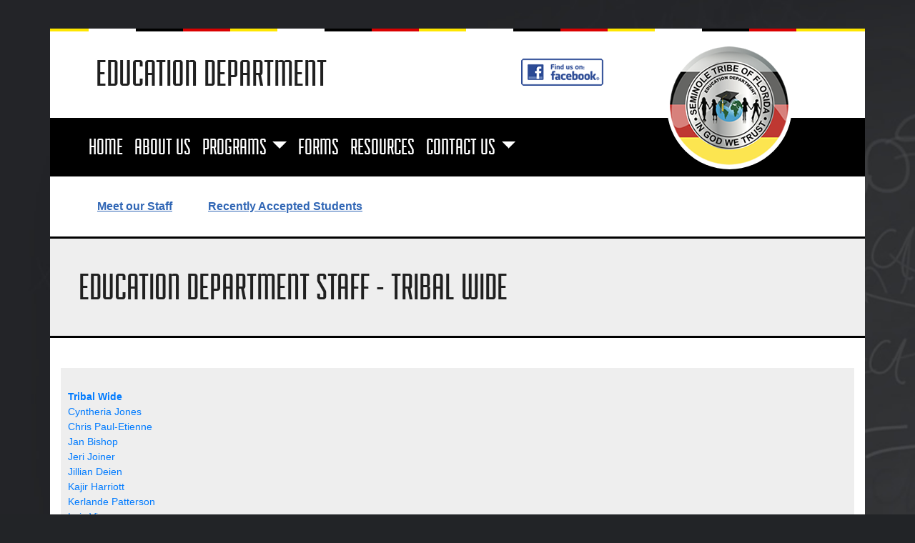

--- FILE ---
content_type: text/html; charset=utf-8
request_url: https://www.seminoleeducation.com/contact-us/staff/tribe-wide
body_size: 3553
content:
 <!DOCTYPE html> <html lang="en"> <head> <meta charset="utf-8" /> <meta name="viewport" content="width=device-width, initial-scale=1, shrink-to-fit=no"> <title>
	Tribal Wide
</title> <link href="/ResourcePackages/Bootstrap4/assets/dist/css/main.min.css?package=MVC-STOF" rel="stylesheet" type="text/css" /><link href="/ResourcePackages/MVC-STOF/assets/dist/css/Education.css" rel="stylesheet" type="text/css" /> <link href='https://fonts.googleapis.com/css?family=Roboto|Roboto+Condensed' rel='stylesheet' type='text/css' /> <meta property="og:title" content="Tribal Wide" /><meta property="og:url" content="https://www.seminoleeducation.com/contact-us/staff/tribe-wide" /><meta property="og:type" content="website" /><meta property="og:site_name" content="Seminole Education" /><link rel="canonical" href="https://www.seminoleeducation.com/contact-us/staff/tribe-wide" /><meta name="viewport" content="width=device-width, initial-scale=1.0" /><script type="text/javascript">
	(function() {var _rdDeviceWidth = (window.innerWidth > 0) ? window.innerWidth : screen.width;var _rdDeviceHeight = (window.innerHeight > 0) ? window.innerHeight : screen.height;var _rdOrientation = (window.width > window.height) ? 'landscape' : 'portrait';})();
</script></head> <body> <script src="/ScriptResource.axd?d=6DQe8ARl7A9TiuWej5ttCs2gQaQqbDhYayTe5kjMHtufsvtUfJGYJLL2EmJ779lfCeqwR6zbf4hoWQ_LJDaai_yF3ayF4NCvcjGBEo327gpASjhQ-yBEi2wAfChx-jK5ZbgjL6eZs9DD0HdVE01wcvDgnL9543TTV_pjpnIyDZoMOKYGHAcfft591kbBgr8O0&amp;t=fffffffff003925f" type="text/javascript"></script><script src="/ScriptResource.axd?d=74FHISOx3fOPKwLxL0RMYkm6PuL_f-rjCEJxXfbbTDpD4nevurrlHHaXmjPUJ31gDQfn1Lee1FqV0h-ceMgoxxpOEQygvGY2iLy8A_1bb1uQusxuuT3ZO9yJXF_ap2EbOkkQLuj3FbznYX_TSk8sA1LTQWYLp6NqZhJc9KEK82czpjvULNUNrBiM_2lz6s2J0&amp;t=fffffffff003925f" type="text/javascript"></script><script src="/ResourcePackages/Bootstrap4/assets/dist/js/popper.min.js" type="text/javascript"></script><script src="/ResourcePackages/Bootstrap4/assets/dist/js/bootstrap.min.js" type="text/javascript"></script> <div> 
<!-- ------------------------------------------------------------------------------
<auto-generated>
    This file was generated by Sitefinity CLI v1.0.0.2
</auto-generated>
------------------------------------------------------------------------------ -->
<div class="row" data-sf-element="Row">
    <div id="Contentplaceholder1_T8D385B75002_Col00" class="sf_colsIn col-md-12" data-sf-element="Column 1" data-placeholder-label="Column 1">
<div id="Contentplaceholder1_T8D385B75003_Col00" class="sf_colsIn maincanvas container" data-sf-element="Container" data-placeholder-label="Container"><!-- ------------------------------------------------------------------------------
<auto-generated>
    This file was generated by Sitefinity CLI v1.0.0.2
</auto-generated>
------------------------------------------------------------------------------ -->
<div class="row" data-sf-element="Row">
    <div id="Contentplaceholder1_T8D385B75006_Col00" class="sf_colsIn col-md-6" data-sf-element="Column 1" data-placeholder-label="Column 1">

<div class="Rtitle" >
    <div ><p>EDUCATION DEPARTMENT</p></div>    

</div>
    </div>
    <div id="Contentplaceholder1_T8D385B75006_Col01" class="sf_colsIn col-md-6" data-sf-element="Column 2" data-placeholder-label="Column 2"><!-- ------------------------------------------------------------------------------
<auto-generated>
    This file was generated by Sitefinity CLI v1.0.0.2
</auto-generated>
------------------------------------------------------------------------------ -->
<div class="row" data-sf-element="Row">
    <div id="Contentplaceholder1_T8D385B75014_Col00" class="sf_colsIn col-md-6" data-sf-element="Column 1" data-placeholder-label="Column 1">

<div >
    <div ><p style="text-align:center;">&nbsp;</p>
<p style="text-align:center;">&nbsp;</p>
<p style="text-align:center;"><a href="https://www.facebook.com/SeminoleEducation" target="_blank" data-sf-ec-immutable=""><img src="/images/seminoleeducationlibraries/default-album/facebook.png?sfvrsn=8f3ecf05_0" alt="Facebook" sf-size="4394" /></a></p></div>    

</div>
    </div>
    <div id="Contentplaceholder1_T8D385B75014_Col01" class="sf_colsIn col-md-6" data-sf-element="Column 2" data-placeholder-label="Column 2">

<div class="Rlogotop" >
    <div ><a href="5B0BB293-4F61-46B6-8A61-A3AF30259DE9"><img src="/images/seminoleeducationlibraries/website-assets/logobottominvi.png?sfvrsn=e691f205_1" alt="Logobottominvi" sf-size="414" /></a></div>    

</div>
    </div>
</div>

    </div>
</div>

</div>

<div id="Contentplaceholder1_T8D385B75010_Col00" class="sf_colsIn container Rnav" data-sf-element="Container" data-placeholder-label="Container"><!-- ------------------------------------------------------------------------------
<auto-generated>
    This file was generated by Sitefinity CLI v1.0.0.2
</auto-generated>
------------------------------------------------------------------------------ -->
<div class="row" data-sf-element="Row">
    <div id="Contentplaceholder1_T8D385B75012_Col00" class="sf_colsIn col-md-8" data-sf-element="Column 1" data-placeholder-label="Column 1">





<div class="Rmainmenu">
    <nav class="navbar navbar-expand-md navbar-light">
        

        <a class="navbar-brand" href="#">Navbar</a>
        <button class="navbar-toggler" type="button" data-toggle="collapse" data-target='#navbar-1' aria-controls='navbar-1' aria-expanded="false" aria-label="#ResourceNotFound: NavigationResources,  ToggleNavigation#">
            <span class="navbar-toggler-icon"></span>
        </button>
        <div class="collapse navbar-collapse" id='navbar-1'>
            <ul class="navbar-nav flex-wrap">
<li class="nav-item ">
    <a class="nav-link" href="/" target="_self">Home</a>
</li>
<li class="nav-item ">
    <a class="nav-link" href="/about-us" target="_self">About Us</a>
</li>
<li class="nav-item dropdown ">
    <a class="nav-link dropdown-toggle" href="#" id='navbarDropdownMenuLink-1' data-toggle="dropdown" aria-haspopup="true" aria-expanded="false">Programs</a>
    <ul class="dropdown-menu" aria-labelledby='navbarDropdownMenuLink-1'>
        <li>
    <a class="dropdown-item " href="/programs/k-12-program" target="_self">K-12 Program</a>
</li>
<li>
    <a class="dropdown-item " href="/programs/higher-education" target="_self">Higher Education</a>
</li>
<li>
    <a class="dropdown-item " href="/programs/tribal-professional-development" target="_self">Tribal Professional Development</a>
</li>
<li>
    <a class="dropdown-item " href="/programs/education-support-services" target="_self">Tutoring</a>
</li>
<li class="dropdown-submenu">
    <a class="dropdown-item " href="/programs/library-program" target="_self">
        Library Services
        <span class="right-caret"></span>
    </a>
    <ul class="dropdown-menu">
        <li>
    <a class="dropdown-item " href="/programs/library-program/at-your-library" target="_self">At Your Library</a>
</li>
<li>
    <a class="dropdown-item " href="/programs/library-program/native-american-heritage" target="_self">Native American Heritage </a>
</li>

    </ul>
</li>

    </ul>
</li>
<li class="nav-item ">
    <a class="nav-link" href="/forms" target="_self">Forms</a>
</li>
<li class="nav-item ">
    <a class="nav-link" href="/resources" target="_self">Resources</a>
</li>
<li class="nav-item dropdown active">
    <a class="nav-link dropdown-toggle" href="#" id='navbarDropdownMenuLink-1' data-toggle="dropdown" aria-haspopup="true" aria-expanded="false">Contact Us</a>
    <ul class="dropdown-menu" aria-labelledby='navbarDropdownMenuLink-1'>
        <li class="dropdown-submenu">
    <a class="dropdown-item active" href="/contact-us/staff" target="_self">
        Meet our Staff
        <span class="right-caret"></span>
    </a>
    <ul class="dropdown-menu">
        <li>
    <a class="dropdown-item " href="/contact-us/staff/big-cypress" target="_self">Big Cypress</a>
</li>
<li>
    <a class="dropdown-item " href="/contact-us/staff/brighton" target="_self">Brighton</a>
</li>
<li>
    <a class="dropdown-item " href="/contact-us/staff/hollywood" target="_self">Hollywood</a>
</li>
<li>
    <a class="dropdown-item " href="/contact-us/staff/immokalee-naples-reservation" target="_self">Immokalee</a>
</li>
<li>
    <a class="dropdown-item " href="/contact-us/staff/naples" target="_self">Naples</a>
</li>
<li>
    <a class="dropdown-item " href="/contact-us/staff/tampa" target="_self">Tampa</a>
</li>
<li>
    <a class="dropdown-item active" href="/contact-us/staff/tribe-wide" target="_self">Tribal Wide</a>
</li>
<li>
    <a class="dropdown-item " href="/contact-us/staff/ft-pierce" target="_self">Ft. Pierce</a>
</li>
<li>
    <a class="dropdown-item " href="/contact-us/staff/trail" target="_self">Trail</a>
</li>
<li>
    <a class="dropdown-item " href="/contact-us/staff/non-res" target="_self">Non-Res&#160;</a>
</li>

    </ul>
</li>

    </ul>
</li>
            </ul>
        </div>
    </nav>
</div>







    </div>
    <div id="Contentplaceholder1_T8D385B75012_Col01" class="sf_colsIn col-md-4" data-sf-element="Column 2" data-placeholder-label="Column 2">

<div class="Rlogobottom" >
    <div ><a href="5B0BB293-4F61-46B6-8A61-A3AF30259DE9"><span data-sfref="/images/seminoleeducationlibraries/website-assets/logobottominvi.png?sfvrsn=e691f205_1" class="sfImageWrapper"></span></a></div>    

</div>
    </div>
</div>

</div>

<div id="Contentplaceholder1_T8D385B75017_Col00" class="sf_colsIn container subnav" data-sf-element="Container" data-placeholder-label="Container"><!-- ------------------------------------------------------------------------------
<auto-generated>
    This file was generated by Sitefinity CLI v1.0.0.2
</auto-generated>
------------------------------------------------------------------------------ -->
<div class="row" data-sf-element="Row">
    <div id="Contentplaceholder1_T8D385B75019_Col00" class="sf_colsIn col-md-8" data-sf-element="Column 1" data-placeholder-label="Column 1">





<div class="Rmenulinks sfNavHorizontal">
    <nav class="navbar navbar-expand-md navbar-light">
        

        <a class="navbar-brand" href="#">Navbar</a>
        <button class="navbar-toggler" type="button" data-toggle="collapse" data-target='#navbar-2' aria-controls='navbar-2' aria-expanded="false" aria-label="#ResourceNotFound: NavigationResources,  ToggleNavigation#">
            <span class="navbar-toggler-icon"></span>
        </button>
        <div class="collapse navbar-collapse" id='navbar-2'>
            <ul class="navbar-nav flex-wrap">
<li class="nav-item active">
    <a class="nav-link" href="/contact-us/staff" target="_self">Meet our Staff</a>
</li>
<li class="nav-item ">
    <a class="nav-link" href="/recently-accepted-students" target="_self">Recently Accepted Students</a>
</li>
            </ul>
        </div>
    </nav>
</div>







    </div>
    <div id="Contentplaceholder1_T8D385B75019_Col01" class="sf_colsIn col-md-4" data-sf-element="Column 2" data-placeholder-label="Column 2">
    </div>
</div>

</div>

<div id="Contentplaceholder1_C006_Col00" class="sf_colsIn container Rdisplayinner" data-sf-element="Container" data-placeholder-label="Container">

<div >
    <div ><h1>EDUCATION DEPARTMENT&nbsp;STAFF - TRIBAL WIDE</h1></div>    

</div>
</div>

<div id="Contentplaceholder1_T8D385B75022_Col00" class="sf_colsIn container maincontent" data-sf-element="Container" data-placeholder-label="Container">

<div >
    <div ><p>&nbsp;</p><p>&nbsp;</p></div>    

</div>



<div class="staffmap">
    

    <ul class="nav nav-sitemap">
    <li>
        <a href="/contact-us/staff/tribe-wide" target="_self"><strong>Tribal Wide</strong></a>
            <ul class="nav nav-stacked">
    <li>
        <a href="/contact-us/staff/tribe-wide/CyntheriaJones" target ="_self">Cyntheria Jones</a>
    </li>
    <li>
        <a href="/contact-us/staff/tribe-wide/chris-paul-etienne" target ="_self">Chris Paul-Etienne</a>
    </li>
    <li>
        <a href="/contact-us/staff/tribe-wide/jan-bishop" target ="_self">Jan Bishop</a>
    </li>
    <li>
        <a href="/contact-us/staff/tribe-wide/michael-giacchino" target ="_self">Jeri Joiner&#160;</a>
    </li>
    <li>
        <a href="/contact-us/staff/tribe-wide/jillian-deien" target ="_self">Jillian Deien</a>
    </li>
    <li>
        <a href="/contact-us/staff/tribe-wide/kajir-harriott" target ="_self">Kajir Harriott</a>
    </li>
    <li>
        <a href="/contact-us/staff/tribe-wide/kerlande-patterson" target ="_self">Kerlande Patterson</a>
    </li>
    <li>
        <a href="/contact-us/staff/tribe-wide/luis-viveros" target ="_self">Luis Viveros</a>
    </li>
    <li>
        <a href="/contact-us/staff/tribe-wide/marisa-schnirman" target ="_self">Marisa Schnirman</a>
    </li>
    <li>
        <a href="/contact-us/staff/tribe-wide/padmini-dukharan" target ="_self">Padmini Dukharan</a>
    </li>
    <li>
        <a href="/contact-us/staff/tribe-wide/raysa-de-la-paz" target ="_self">Raysa De la Paz</a>
    </li>
    <li>
        <a href="/contact-us/staff/tribe-wide/reginal-belizaire" target ="_self">Reginal Belizaire</a>
    </li>
    <li>
        <a href="/contact-us/staff/tribe-wide/russell-brown" target ="_self">Russell Brown</a>
    </li>
            </ul>
    </li>
    </ul>
</div>





<div >
    <div ><p>&nbsp;</p><p>&nbsp;</p></div>    

</div>
</div>

<div id="Contentplaceholder1_T8D385B75035_Col00" class="sf_colsIn container Rgrayarea" data-sf-element="Container" data-placeholder-label="Container">
</div>

<div id="Contentplaceholder1_T8D385B75024_Col00" class="sf_colsIn container Rfooter" data-sf-element="Container" data-placeholder-label="Container"><!-- ------------------------------------------------------------------------------
<auto-generated>
    This file was generated by Sitefinity CLI v1.0.0.2
</auto-generated>
------------------------------------------------------------------------------ -->
<div class="row" data-sf-element="Row">
    <div id="Contentplaceholder1_T8D385B75039_Col00" class="sf_colsIn col-md-9" data-sf-element="Column 1" data-placeholder-label="Column 1">

<div >
    <div ><h2>RESERVATIONS</h2></div>    

</div><!-- ------------------------------------------------------------------------------
<auto-generated>
    This file was generated by Sitefinity CLI v1.0.0.2
</auto-generated>
------------------------------------------------------------------------------ -->
<div class="row" data-sf-element="Row">
    <div id="Contentplaceholder1_T8D385B75040_Col00" class="sf_colsIn col-md-4" data-sf-element="Column 1" data-placeholder-label="Column 1">

<div >
    <div ><br />
<span style="font-size: 14px;"><strong>Big Cypress </strong></span><br />
31000 Josie Billie Hwy<br />
Clewiston, FL&nbsp; 33440<br />
<strong>P:</strong> (863) 902-3200&nbsp; <strong>F:</strong> (863) 902-3218<br />
&nbsp;<span style="font-size: 14px;"><br />
<strong>Brighton&nbsp;<br />
</strong><span style="font-size: 13px;">650 Harney Pond Rd. Suite 110<br />
Okeechobee, FL 34974<br />
<strong>P:</strong> (863) 763-3572 <strong>F: </strong>(863) 763-1525</span>&nbsp;<br />
<br />
<strong>Fort Pierce<br />
</strong>3502 Minnie Tommie Howard Circle<span style="font-size: 13px;"><br />
Ft. Pierce, FL 34945<br />
<strong>P:</strong> (772) 467-2454 <strong>F: </strong>(772) 489-4110</span></span></div>    

</div>
    </div>
    <div id="Contentplaceholder1_T8D385B75040_Col01" class="sf_colsIn col-md-4" data-sf-element="Column 2" data-placeholder-label="Column 2">

<div >
    <div ><strong style="font-size: 14px;"><br />
Hollywood </strong><br />
3100 N 63rd Ave.<br />
Hollywood, FL &nbsp;33024<br />
<strong>P:</strong> (954) 989-6840 <strong>F:</strong> (954) 233-9515<br />
&nbsp;<br />
<span style="font-size: 14px;"><strong>Immokalee</strong></span><br />
<span style="font-size: 13px;">295 Stockade Rd.<br />
Immokalee, FL &nbsp;34142<br />
<strong>P:</strong> (239) 867-5303 &nbsp; <strong>F:</strong> (239) 658-1369<br />
</span><br />
<span style="font-size: 14px;"><strong>Naples </strong></span><br />
3539 Plover Ave<br />
Naples, FL &nbsp;34117<br />
<strong>P:</strong> (239) 354-5220&nbsp;&nbsp; <strong>F:</strong> (239) 352-1521</div>    

</div>
    </div>
    <div id="Contentplaceholder1_T8D385B75040_Col02" class="sf_colsIn col-md-4" data-sf-element="Column 3" data-placeholder-label="Column 3">

<div >
    <div ><p><strong><span style="font-size: 14px;"><br />
</span></strong><span style="font-size: 14px;"><strong>Tampa <br />
Non-Resident / Out-of-State</strong></span><span style="font-size: 14px;"><br />
</span><span style="font-size: 13px;">6401 Harney Rd., Suite E<br />
Tampa, FL&nbsp; 33610<br />
<strong>P:</strong> (813) 246-3100 <strong>F: </strong>(813) 663-9034</span></p>
<p><span style="font-size: 14px;"><strong>Trail&nbsp;<br />
</strong><span style="font-size: 13px;">14680 SW 8th Street, Suite 214<br />
Miami, FL 33184<br />
<strong>P:</strong> (305) 553-8245&nbsp;&nbsp; <strong>F:</strong> (305) 222-8139</span><br />
&nbsp;<br />
</span></p></div>    

</div>
    </div>
</div>

    </div>
    <div id="Contentplaceholder1_T8D385B75039_Col01" class="sf_colsIn col-md-3" data-sf-element="Column 2" data-placeholder-label="Column 2">

<div >
    <div ><h2>HELPFUL LINKS</h2></div>    

</div>

<div >
    <div ><div class="sf_colsIn sf_4cols_4in_25" id="placeholder_4_widget_0_T8D1558C5040_Col03"><div class="sfNavWrp sfNavVerticalWrp footermenu"><ul class="sfNavVertical sfNavList"><li><a href="/contact-us/staff">Meet our Staff</a>
 </li><li><a href="/recently-accepted-students">Recently Accepted Students</a>
 </li><li><a href="/forms">Forms</a>
 </li><li><a data-sf-ec-immutable="" target="_blank" href="https://www.semtribe.com/stof/site-info/privacy-policy">Privacy Policy</a>
 </li><li><a data-sf-ec-immutable="" target="_blank" href="https://www.semtribe.com/stof/site-info/terms-and-conditions">Terms and Conditions</a>
 </li></ul></div></div></div>    

</div>
    </div>
</div>
<!-- ------------------------------------------------------------------------------
<auto-generated>
    This file was generated by Sitefinity CLI v1.0.0.2
</auto-generated>
------------------------------------------------------------------------------ -->
<div id="Contentplaceholder1_T8D385B75036_Col00" class="sf_colsIn container" data-sf-element="Container" data-placeholder-label="Container">

<div >
    <div ><hr />
<span class="copy">Copyright &copy; Education Department. All Rights Reserved.</span></div>    

</div>
</div>

</div>

    </div>
</div>



 </div> <script type="application/json" id="PersonalizationTracker">
	{"IsPagePersonalizationTarget":false,"IsUrlPersonalizationTarget":false,"PageId":"90829b13-5b08-6c31-b6b0-ff0000a68627"}
</script><script type="text/javascript" src="/WebResource.axd?d=[base64]&amp;t=638834669340000000">

</script> </body> </html>

--- FILE ---
content_type: text/css
request_url: https://www.seminoleeducation.com/ResourcePackages/MVC-STOF/assets/dist/css/Education.css
body_size: 7029
content:
F
/* CSS Created by Clavel Macias - AE TEAM @ Seminole Tribe of Florida. */

/* 
Reset Stylesheet
*/
html, body, div, span, object, iframe, h1, h2, h3, h4, h5, h6, p, blockquote, pre, abbr, address, cite, code, del, dfn, em, img, ins, kbd, q, samp,
small,  sub, sup, var, b, i, dl, dt, dd, ol, ul, li, fieldset, form, label, legend, table, caption, tbody, tfoot, thead, tr, th, td,
article, aside, canvas, details, figcaption, figure, footer, header, hgroup, menu, meter, nav, section, summary, time, mark, audio, video 
{margin:0;padding:0;border:0;outline:0;font-size:100%;font-weight: normal;background:transparent;-webkit-appearance: none;}

@font-face {
    font-family: 'fairviewregular';
    src: url('../fonts/fairview_regular-webfont.eot');
    src: url('../fonts/fairview_regular-webfont.eot?#iefix') format('embedded-opentype'),
         url('../fonts/fairview_regular-webfont.woff') format('woff'),
         url('../fonts/fairview_regular-webfont.ttf') format('truetype'),
         url('../fonts/fairview_regular-webfont.svg#fairviewregular') format('svg');
    font-weight: normal; font-style: normal;
}


h1{margin:0!important;padding:0 0 15px 0; color:#202020;font-family: 'fairviewregular', sans-serif; font-weight: 400; font-size:34px!important; text-transform:uppercase}
#footer h2{margin:0!important; color:#bbb;font-family: 'fairviewregular', sans-serif; font-weight: 400; font-size:28px!important; text-transform:uppercase;font-style:normal;font-weight:normal!important }
#grayarea h2{margin:0!important; color:#6C6C6C;font-family: 'fairviewregular', sans-serif; font-weight: 400; font-size:28px!important; text-transform:uppercase;font-style:normal;font-weight:normal!important }
#grayarea  {font-size:12px; line-height:24px!important; color:#525252}

.forms h2{padding:15px 0; margin:0!important; color:#6C6C6C;font-family: 'fairviewregular', sans-serif; font-weight: 400; font-size:28px!important; text-transform:uppercase;font-style:normal;font-weight:normal!important }



.programs h5{font-style:normal; margin:0!important;padding:0 0 15px 0; color:#202020;font-family: 'fairviewregular', sans-serif; font-weight: 400; font-size:28px!important; text-transform:uppercase; }
strong {font-family: 'Segoe UI', Arial, sans-serif; font-weight:bolder}

h5{ color:#6C6C6C;font-family: 'Segoe UI', Arial, sans-serif; font-size:18px!important;font-style:italic;font-weight:normal!important;line-height:32px!important }
h6{padding:5px 0 0 0; color:#bbb;font-family:  Arial, sans-serif; font-size:14px!important;font-style:normal;font-weight:normal!important;line-height:32px!important }

.programstitlefront {padding:15px 0 0 0;line-height:28px!important; text-align:center;font-size:28px!important}
.programstitlefront a{color:#202020; font-size:28px!important}
.programstitlefront a:hover{color:#0A85B2; font-size:28px!important}

input, textarea{padding:5px!important}

body {margin-top:40px;  background: #222427 url(/images/seminoleeducationlibraries/website-assets/mainbg.jpg) no-repeat;background-size: cover; font-family: 'Istok Web', sans-serif; font-size: 14px; color: #202020;
}








#header {
    background-color: #fff;
    height: 230px;
    background: transparent url(/images/seminoleeducationlibraries/website-assets/tribecolors.png) no-repeat
}

.logo {margin:-16px 0 0 22px;height:200px; width:200px}

hr{color:#f00;background-color: #222222;border:none;height:2px;margin-top:30px;}
.copy {color:#525252!important; font-size:12px}

.topmenuarea {margin:48px 0 0 0; height:72px;  background: transparent url(../images/education/BG_topbarmenu.png) repeat; }

#display {border-top:5px solid #202327;border-bottom:5px solid #202327}
.unoslider{border-top: 1px solid #000;border-bottom:1px solid #000}

.sfContentBlock ul {padding:0;margin:0}


#content{padding:30px;width:1040px;line-height:25px;  background: #fff url(../images/education/bg_content.png) no-repeat top;}

.newsdisplay {font-family: 'Segoe UI', Arial, sans-serif;  background-color:#FFFFFF; width:360px!important; height:170px!important}
.newsdisplay a {color:#0A85B2;font-size:13px!important;}
.newsdisplay a:hover {color:#000}
.newsdisplay h2 {padding-bottom:10px;font-size:13px!important;}
.newsdisplay li {background: transparent url(../images/education/arrowbullet.png) no-repeat ; padding:0 0 0 0; }

#footer{ font-size:13px;font-family: 'Segoe UI', Arial, sans-serif; color:#bbb!important;padding:30px;width:1040px;background: transparent url(/images/seminoleeducationlibraries/website-assets/tribecolors.png) no-repeat; background-color:#000000; height:403px; clear:both}

.footermenu li a{color:#787878!important;}
.footermenu li:hover { background-color:#000;color:#bbb!important;text-decoration:none!important}
.footermenu li{border:1px solid #000!important;background-color:#222222;border:#222222;padding:10px;color:#787878!important; }
.footermenu {margin:5px 0 0 0!important;}
.footermenu .sfNavVertical a.sfSel, .sfNavVertical a.sfSel:hover{color:#787878!important; background-color:#222222;border:#222222; font-size:14px!important; font-weight:normal!important;text-decoration:none!important}
.footermenu .sfSel:hover  { background-color:#000;color:#bbb!important;text-decoration:none!important}

#grayarea {padding:30px;width:1040px;background-color:#EEEEEE}

.sidegraybox {background-color:#EEEEEE;border:solid 0px #CCCCCC;margin:0 0  }
.sidegraybox h2{margin:0!important;padding:15px 0 ; color:#6C6C6C;font-family: 'fairviewregular', sans-serif; font-weight: 400; font-size:28px!important; text-transform:uppercase;font-style:normal;font-weight:normal!important }
ul.listblack  {margin: 10px 30px}
.listblack li{ list-style-image:url(../images/education/bullet_black.png);font-size:12px;line-height:30px }


.sidebox_k12 {background-color:#EEEEEE;border:solid 0px #CCCCCC; }
.sidebox_k12 h2{margin:0!important;padding:15px 0 ; color:#6C6C6C;font-family: 'fairviewregular', sans-serif; font-weight: 400; font-size:28px!important; text-transform:uppercase;font-style:normal;font-weight:normal!important }
ul.listpurple  {margin: 10px 30px}
.listpurple li{ list-style-image:url(../images/education/bullet_purple.png);font-size:13px;line-height:30px; color:#5900B2 }
a.purple:hover  {color:#5900B2}


.sidebox_higheredu {background-color:#EEEEEE;border:solid 0px #CCCCCC; }
.sidebox_higheredu h2{margin:0!important; padding:15px 0 ;color:#6C6C6C;font-family: 'fairviewregular', sans-serif; font-weight: 400; font-size:28px!important; text-transform:uppercase;font-style:normal;font-weight:normal!important }
ul.listorange  {margin: 10px 30px}
.listorange li{ list-style-image:url(../images/education/bullet_orange.png);font-size:13px;line-height:30px; color:#FF8306}
a.orange:hover  {color:#FF8306}

.sidebox_professionaldev {background-color:#EEEEEE;border:solid 0px #CCCCCC; }
.sidebox_professionaldev h2{margin:0!important;padding:15px 0 ; color:#6C6C6C;font-family: 'fairviewregular', sans-serif; font-weight: 400; font-size:28px!important; text-transform:uppercase;font-style:normal;font-weight:normal!important }
ul.listblue  {margin: 10px 19px}
.listblue li{ list-style-image:url(../images/education/bullet_blue.png);font-size:13px;line-height:30px; color:#0059B2}
a.blue:hover  {color:#0059B2}

.sidebox_supportservices {background-color:#EEEEEE;border:solid 0px #CCCCCC; }
.sidebox_supportservices h2{margin:0!important;padding:15px 0 ; color:#6C6C6C;font-family: 'fairviewregular', sans-serif; font-weight: 400; font-size:28px!important; text-transform:uppercase;font-style:normal;font-weight:normal!important }
ul.listred  {margin: 10px 30px}
.listred li{ list-style-image:url(../images/education/bullet_red.png);font-size:13px;line-height:30px; color:#FF0000}
a.red:hover  {color:#FF0000}


.sidebox_library  {background-color:#EEEEEE;border:solid 0px #CCCCCC; }
.sidebox_library  h2{margin:0!important;padding:15px 0 ; color:#6C6C6C;font-family: 'fairviewregular', sans-serif; font-weight: 400; font-size:28px!important; text-transform:uppercase;font-style:normal;font-weight:normal!important }
ul.listgreen  {margin: 10px 30px}
.listgreen li{ list-style-image:url(../images/education/bullet_green.png);font-size:13px;line-height:30px; color:#008C00}
a.green:hover  {color:#008C00}


/* .sfNavHorizontalDropDown, .sfNavList, .k-widget, .k-reset, .k-header, .k-menu, .k-menu-horizontal
{background:none; font-family:'fairviewregular', sans-serif;text-transform:uppercase; text-decoration:none; font-size:28px; font-weight:normal}




Horizontal with drop-down menus (Kendo UI) */
.mainmenu{padding:12px 0 0 180px ;background:none!important; font-family:'fairviewregular', sans-serif;text-transform:uppercase; text-decoration:none; font-size:28px; font-weight:normal;}
 .sfNavWrp, .sfNavHorizontalDropDownWrp, .mainmenu a {background-color:none!important;color:#fff!important}

.mainmenu li{border-right: 0px solid #fff!important;background-color: transparent;}
.mainmenu li a:hover {background-color:#000}
.sfNavHorizontalDropDown .k-i-arrow-s, .sfNavHorizontalDropDown .k-i-arrow-e{background:none ;color:#808080!important;}

.mainmenu a:hover{background-color:transparent; color:#808080!important;}

.mainmenu a.sfSel, .mainmenu  a.sfSel:hover{background-color:transparent!important;font-weight:normal;}

.sfNavHorizontalDropDown{background-color:transparent!important;}

.sfNavHorizontalDropDown .k-popup{ color:#808080!important; background-color:#202327!important; border: 0; margin-left: 0 !important;font-family:Arial!important;font-size:13px!important;text-transform:initial!important;margin:9px 0 0 0!important}
.sfNavHorizontalDropDown:hover{background-color:#434952;}


.topnavmini{text-align:right; margin:11px 20px 0 0}

.topnavmini a {font-size:12px;color:#000; font-family:arial}
.topnavmini a:hover {color:#0A85B2}



.sfsearchTxt{  width:150px!important;font-family:Arial!important; padding:5px!important; font-size:16px!important; font-weight:bold; font-style:italic;color:#000!important}
.sfsearchSubmit{border: 1px solid #CDCDCD!important;background: #D8D8D8!important;color:#666666!important;font: bold 11px 'Trebuchet MS'!important;padding: 6px!important;cursor: pointer!important;-moz-border-radius: 3px!important;-webkit-border-radius: 3px!important;}

.randomquotes {width:1100px; height:62px; background: transparent url(../images/education/bg_randomquotes.png) no-repeat}
.randomquotes  h6{  text-align:center; width:1100px; padding:10px 0;list-style:none;color:#fff; line-height:40px;font-family: 'fairviewregular', sans-serif; font-weight: 400; font-size:34px!important; }


.bar_k12 {width:1100px; height:141px; background: transparent url(../images/education/bar_k12.jpg) no-repeat;border-top: 1px solid #fff;border-bottom:1px solid #fff}
.bar_k12 h6{ width:700px; padding:45px 20px;list-style:none;color:#fff; line-height:40px;font-family: 'fairviewregular', sans-serif; font-weight: 400; font-size:34px!important; }


.bar_higheredu {width:1100px; height:141px; background: transparent url(../images/education/bar_higheredu.jpg) no-repeat;border-top: 1px solid #fff;border-bottom:0px solid #fff}
.bar_higheredu h6{ width:900px; padding:45px 20px;list-style:none;color:#000; line-height:40px;font-family: 'fairviewregular', sans-serif; font-weight: 400; font-size:34px!important; }


.bar_professionaldev {width:1100px; height:141px; background: transparent url(../images/education/bar_professionaldev.jpg) no-repeat;border-top: 1px solid #fff;border-bottom:0px solid #fff}
.bar_professionaldev h6{ width:700px; padding:45px 20px;list-style:none;color:#fff; line-height:40px;font-family: 'fairviewregular', sans-serif; font-weight: 400; font-size:34px!important; }

.bar_supportservices {width:1100px; height:141px; background: transparent url(../images/education/bar_supportservices.jpg) no-repeat;border-top: 1px solid #fff;border-bottom:0px solid #fff}
.bar_supportservices h6{ width:700px; padding:45px 20px;list-style:none;color:#fff; line-height:40px;font-family: 'fairviewregular', sans-serif; font-weight: 400; font-size:34px!important; }

.bar_library {width:1100px; height:141px; background: transparent url(../images/education/bar_library.jpg) no-repeat;border-top: 1px solid #fff;border-bottom:0px solid #fff}
.bar_library h6{ width:700px; padding:45px 20px;list-style:none;color:#000; line-height:40px;font-family: 'fairviewregular', sans-serif; font-weight: 400; font-size:34px!important; }

sub {font-size:13px!important;font-family:Arial;line-height:30px;padding:10px;}

#randommessages{ text-align:center;	padding:40px 0;	list-style:none;color:#fff;	font-family: 'fairviewregular', sans-serif; font-weight: 400; font-size:34px!important; }

.edulist { float:left;width:200px}

.acordiontitle h2 {font-family: 'Segoe UI', Arial, sans-serif; font-weight:bold;font-size:13px!important; margin:10px 0}

.acordiontitle a { color: #0A85B2; line-height:22px}
.acordiontitle a:hover { color:#000;}

.sflistItemContentExp {background-color:#EEEEEE;margin:15px  0;padding:5px; font-size:12px}

.sflistExpandAllLnk, .sflistCollapseAllLnk {color:#fff!important}

.sfnewsTitle, .sfeventTitle { font-family: 'Istok Web', sans-serif!important ; font-size:18px!important ;color:#0A85B2!important; font-weight:400!important}



/*#region --- New NAVIGATION --- */
/* Horizontal (one-level) */

.programssubmenu  {background-color:#202327; margin: 0 20px}
.programssubmenu li
{
    border-right: 0px solid #fff;
    background-color:transparent;
   
}
.programssubmenu a
{
    display: block; 
    color:#fff;
}
.programssubmenu a:hover
{
    background-color:#202327;
    color: #fff; 
}
 .programssubmenu a.sfSel, .programssubmenu a.sfSel:hover
{
    margin-top: 0;
    padding-top: 0;
    background-color:#202327; font-weight:normal
}

.contactustitle h6{color:#202020;font-weight:bold!important}


.sitemap li a{color:#0A85B2; font-family: 'Istok Web', sans-serif!important ; font-size:14px!important}

.listsite li{margin-left:20px; list-style-type:square}

.sfdownloadList .sfdownloadTitle {
    font-weight: normal!important;
}


.sfMetaInfo {display:none!important;}


.RadScheduler .rsAptSimple .rsAptContent{margin:0 0 0 10px;font-size:13px;  color:#fff;cursor:pointer }

.sfSmallIcns .sfdownloadList .sfdownloadFile, .sfLargeIcns .sfdownloadList .sfdownloadFile {
    padding-bottom: 10px!important;
}

.RadScheduler_Metro .rsHeader{background-color:#616366;border: 1px solid #616366; }


.sflistListItem {
	width:100%;
	float: left;
	padding:8px;
	font-weight:bold;
	font-size:13px;
	_float: none;  /* Float works in all browsers but IE6 */
	background: #eee;
	border-bottom: 1px solid #FFFFFF;
	border-left:3px solid #ccc;
	cursor: pointer;
	color:#333;
	}
.sflistListItem a{color:#333;font-weight:bold; }

.sflistItemContent p{font-size:14px!important}


.sfexpandableListWrp .sflistItemContent{padding-bottom:0!important}

/* Sponsors/Partners rotator in-page placement */
    div#rotator {background-color:#fff}
	div#rotator ul li {position:absolute;list-style: none}
	div#rotator ul li img {border:0px solid #ccc;padding:0 0 0 20px;}
    div#rotator ul li.show {z-index:0}
	#rotator li{background:none!important}
	#rotator h2{margin-left:40px!important}


	.newbar{background:#fff!important;padding:20px 0 45px 0!important; margin:35px 0 0 0!important}

	.newsdisplayleft{ border-right:solid 1px #ddd!important; height:170px!important}


.findadvisornav{margin: 0 0 0 0}

.findadvisornav a{ font-family: 'Segoe UI', Arial, sans-serif!important; font-weight:600!important;  text-align:center!important; color:#fff!important;background-color:#0059B2!important ;  text-decoration:none; font-size:16px!important; font-weight:normal}

.findadvisornav a:hover{background-color:#00366C!important }

.findadvisornav li{  text-align:center!important; border:0px solid #0079F2!important;  background-color:transparent!important;margin-right:5px!important; margin-bottom:20px!important }

.formspacing{padding:20px; background-color:#eee!important}

.contactformsbtn {float:right; margin: 40px 20px 0 0!important }

.smallboxadvisorright{background-color:#fff; padding: 5px; margin-right:10px}

.smallboxadvisorleft{background-color:#fff; padding: 5px }

.biglbox{background-color:#fff; padding:10px; min-height:170px!important}

.staffmap {background-color:#eee!important;padding:30px 10px}

.nav-sitemap > li {
    display: table-cell;
    border-left: 5px solid #eee;
}


.sfNavHorizontalSiteMap li li a{font-size:14px!important;line-height:22px!important}

.sfNavHorizontalSiteMap > li > a, .sfNavHorizontalSiteMap > li > a:hover{color: #0059B2!important; font-weight:bold;font-size:16px!important; text-decoration:none!important}

.aphalbeticmanu a{padding:0 14px!important;margin:auto!important }

.aslogomain {background-color: #eee;padding:10px}

.whitebox{background-color:#fff;padding:10px}


#azindex {
background: #eee;
float: left;
margin: 5px 0 30px 10px;
padding: 0px 5px 15px 5px;transition: all .8s;

/*width: 100%;*/
}
* html #azindex {
padding: 5px 5px 10px 5px;
width: 490px;
}
#index {
font: bold 100% Verdana, Helvetica, sans-serif;
margin: 0;
padding: 0;
}
#index li {
float: left;
height: 2em;
list-style-type: none;
margin: 0.65em 0.3em;
padding: 0;
width: 2.2em;
}
* html #index li {
margin: 0.2em 0.2em;
}
#index a:link, #index a:visited {
background: #fff;
color: navy;
display: block;
height: 2em;
padding: 0.75em 0 0 0;
text-align: center;
text-decoration: none;
width: 2.2em;
}
#index a:hover {
background: #0059B2;
color: #fff;
text-decoration: underline;
}





/* css refresh*/

.maincanvas {
    background: #fff url(/images/seminoleeducationlibraries/website-assets/tribecolors.png) repeat-x
}

.subnav{background-color:#fff}

.maincontent {
    background-color: #fff
}

.Rtitle {
    margin: 0 !important;
    padding: 22px 34px;
    color: #202020;
    font-family: 'fairviewregular', sans-serif !important;
    font-weight: 400;
    font-size: 54px !important;
    text-transform: uppercase
}

.Rnav{ background-color:#000; height:82px }

.navbar-brand{display:none}


.Rlogotop {
    background: url(/images/seminoleeducationlibraries/website-assets/logotop.png) no-repeat bottom;
    width: 175px;
    height: 82px;
    padding: 125px 0 0 14px
}
.Rlogobottom{ background: url(/images/seminoleeducationlibraries/website-assets/logobottom.png) no-repeat top; width:175px; height:82px ;padding:0 0 0 360px!important}




/* Horizontal with drop-down menus (Kendo UI) */
.Rmainmenu{ padding:0 0 0 0 ;background:none!important; font-family:'fairviewregular', sans-serif;text-transform:uppercase; text-decoration:none; font-size:33px; font-weight:normal;}
 .sfNavWrp, .sfNavHorizontalDropDownWrp, .Rmainmenu a {background-color:none!important;color:#fff!important; }

.Rmainmenu li{border-right: 0px solid #000!important;background-color:none;}
.Rmainmenu li a:hover {background-color:#000}
.sfNavHorizontalDropDown .k-i-arrow-s, .sfNavHorizontalDropDown .k-i-arrow-e{background:none ;color:#808080!important;}

.sfNavHorizontalDropDown .k-popup li{border-top: 0px solid #fff !important; background-color:#000!important}

.Rmainmenu a:hover{background-color:transparent; color:#808080!important;}

.Rmainmenu a.sfSel, .mainmenu  a.sfSel:hover{background-color:transparent!important;font-weight:normal;}

.sfNavHorizontalDropDown{background-color:transparent!important;}

.sfNavHorizontalDropDown .k-popup{ color:#808080!important; background-color:#202327!important; border: 0; margin-left: 0 !important;font-family:'Segoe UI', Arial, sans-serif;font-size:16px!important;text-transform:initial!important;margin:9px 0 0 0!important}
.sfNavHorizontalDropDown:hover{background-color:#434952;}


.Rmenulinks {padding:22px 20px;}
.Rmenulinks .sfNavHorizontal li a{font-family:'Segoe UI', Arial, sans-serif;font-size:16px!important;font-weight:600!important; background-color:#fff!important; color:#3066B5!important; text-decoration:underline}

.Rmenulinks .sfNavHorizontal li a:hover{color:#000!important;font-family:'Segoe UI', Arial, sans-serif!important;}

    .Rmenulinks .nav-link {
        color: #3066B5 !important;
        font-size: 16px !important;
        font-weight: 600 !important;
        text-decoration: underline;
        padding: 0 50px 0 0!important;
    }

.Rmenulinks a:hover{color:#000!important;}

.Rsearchtitle{font-family:'Segoe UI', Arial, sans-serif;font-size:18px; font-weight:bold; text-align:right; padding:34px 0  }

.sfsearchSubmit{ padding: 0 0 0 10px!important; width:56px; height:44px;  background: #fff url(../images/btnsearch.png) no-repeat!important; border:none!important; text-indent:-999999px!important}

.sfsearchTxt{margin:5px!important;font-family: 'Segoe UI', Arial, sans-serif!important; font-style:normal!important;font-size:18px!important; font-weight:bold!important;color:#3066B5!important; width:180px!important}

.sfsearchBox {text-align:right;margin:25px 15px 0 0}

#Rheader{background-color:#fff; background: transparent url(/images/seminoleeducationlibraries/website-assets/tribecolors.png) no-repeat}




.Rdisplay {padding:10px ; background-color:#000!important; border-top:3px solid #000;border-bottom:3px solid #000}

.Rdisplayinner { background-color:#EEEEEE;padding:30px 0; border-top:3px solid #000;border-bottom:3px solid #000}
    .Rdisplayinner h1 {
        font-size: 54px !important;
        padding: 6px 0 6px 40px !important
    }

.space{height:15px}

.Rpagesspaces{padding: 30px 20px!important}

#Rcontent{   background: #fff }


.Rgrayarea{line-height:24px!important; color:#525252}


.Rgrayarea{ background-color:#EEEEEE;padding:30px 0  }

.Rgrayarea h1{font-size:54px!important; padding:6px 0 6px 40px!important}

.Rgrayarea h2{font-size:20px!important; font-weight:600;padding:6px 60px 6px 0!important;margin-top:0!important;margin-bottom:0!important; font-family: 'Segoe UI', Arial, sans-serif!important;line-height:30px }

.Rgrayarea h6{ font-family: 'Segoe UI', Arial, sans-serif;color:#707070!important;font-size:18px!important;   }


.Rgrayarea p{padding:10px 0 0 0}


.Rfooter{ font-size:13px;font-family: 'Segoe UI', Arial, sans-serif; color:#bbb!important;padding:30px;background: transparent url(/images/seminoleeducationlibraries/website-assets/tribecolors.png) no-repeat; background-color:#000000;   clear:both}

.Rfooter h2{margin:0!important; color:#bbb;font-family: 'fairviewregular', sans-serif; font-weight: 400; font-size:28px!important; text-transform:uppercase;font-style:normal;font-weight:normal!important }

.Rfooter p{ line-height:24px}


.Reventcalendarfront a {color:#3066B5!important; font-size:18px;font-family: 'Segoe UI', Arial, sans-serif;font-weight:600; text-decoration:underline}

.Reventcalendarfront a:hover {color:#000!important;font-size:18px;font-family: 'Segoe UI', Arial, sans-serif;font-weight:600}

.sfeventsListTitleCityDateContent, .sfeventContent{padding:6px 0 0 0!important;font-size:16px;font-family: 'Segoe UI', Arial, sans-serif;font-weight:600 }
.sfeventsListTitleCityDateContent .sfeventListItem{padding-bottom:30px!important}

.sfFormBox.sfTxtBoxLarge, .sfTxt{font-family: 'Segoe UI', Arial, sans-serif!important; font-style:normal!important;font-size:20px!important; font-weight:bold!important;color:#3066B5!important; width:350px!important}



.btnsubscribe input{cursor:pointer; margin:22px 0 0 130px!important; padding: 0 0 0 0!important; width:101px; height:43px;  background: #EEEEEE url(../images/education/btnssubscribe.png) no-repeat!important; border:none!important; text-indent:-999999px!important}


.sfContentBlock p{font-family: 'Segoe UI', Arial, sans-serif!important; font-style:normal!important;font-size:18px!important;font-weight: 400; line-height:32px}



*{ padding:0; margin:0 }
ul, li{ list-style: none }
div.nav { width: 100%; height:100%; padding:1%; position: relative; cursor:default }

.tab1 h1{text-align:right;padding: 10px 10px; color:#2F3030;font-family: 'fairviewregular', sans-serif; font-weight: 400; font-size:36px!important; text-transform:uppercase;}
.tab1 h1:hover{text-align:right;padding: 10px 10px; color:#3066B5;font-family: 'fairviewregular', sans-serif; font-weight: 400; font-size:36px!important; text-transform:uppercase;}

li.tab1 { border-bottom:1px solid #fff; width:350px; height:60px;background:rgba(238,238,238, 10) }
li.tab1:hover { background:rgba(217,226,240, 10);color:#3066B5; }

.tab2 h1{text-align:right;padding: 10px 10px; color:#2F3030;font-family: 'fairviewregular', sans-serif; font-weight: 400; font-size:36px!important; text-transform:uppercase;}
li.tab2 {  width:350px; height:60px; background:rgba(238,238,238, 10) }
li.tab2:hover { background:rgba(217,226,240, 10); }
.tab2 h1:hover{color:#3066B5; }


.tab3 h1{text-align:right;padding: 10px 10px; color:#2F3030;font-family: 'fairviewregular', sans-serif; font-weight: 400; font-size:36px!important; text-transform:uppercase;}
li.tab3 {border-top:1px solid #fff; width:350px; height: 60px; background:rgba(238,238,238, 10) }
li.tab3:hover { background:rgba(217,226,240, 10) }
.tab3 h1:hover{color:#3066B5; }


.tab4 h1{text-align:right;padding: 10px 10px; color:#2F3030;font-family: 'fairviewregular', sans-serif; font-weight: 400; font-size:36px!important; text-transform:uppercase;}
li.tab4 {border-top:1px solid #fff; width:350px; height: 60px; background:rgba(238,238,238, 10) }
li.tab4:hover { background:rgba(217,226,240, 10) }
.tab4 h1:hover{color:#3066B5; }


.tab5 h1{text-align:right;padding: 10px 10px; color:#2F3030;font-family: 'fairviewregular', sans-serif; font-weight: 400; font-size:36px!important; text-transform:uppercase;}
li.tab5 {border-top:1px solid #fff; width:350px; height: 60px; background:rgba(238,238,238, 10) }
li.tab5:hover { background:rgba(217,226,240, 10) }
.tab5 h1:hover{color:#3066B5; }



section{margin-top:4px;padding:20px 20px 20px 60px; display: block; width:630px; height:264px; position: absolute; right:21px; top:-9999px; color:#060000; background: rgb(217,226,240); z-index: 10; margin-left:-9999px}

li[data-role="thumb-1"], section[data-role="content-1"]  { z-index=1; top:2%;  } 
li[data-role="thumb-2"]:hover section[data-role="content-2"]{ top:2% }
li[data-role="thumb-3"]:hover section[data-role="content-3"]{ top:2% }
li[data-role="thumb-4"]:hover section[data-role="content-4"]{ top:2% }
li[data-role="thumb-5"]:hover section[data-role="content-5"]{ top:2% }


li[data-role="thumb-1"], .tab1[data-role="thumb-1"]{ background:rgba(217,226,240, 10); top:2% ;color:#3066B5!important}


section{font-family:'Segoe UI', Arial, sans-serif;font-size:20px;font-weight: 400; }

ul.programslist {padding:20px 0 0 0; text-align:left; color:#3066B5; font-style:italic;font-weight:bold;     }

.programslist li{margin-left:20px; list-style-image: url('/images/seminoleeducationlibraries/website-assets/programsbullets.png'); }



.lists {
    background: rgba(238,238,238, 10) !important;
}








.programsarea {
    background-color: #fff !important;padding:30px
}

#vtab {
    width: 730px;
    height: 304px;
}
#vtab > ul > li {
    width: 335px;
    height: 58px;
    background-color: #fff !important;
    list-style-type: none;
    display: block;
    text-align: center;
	cursor:default;
    
    border-bottom: 1px solid #fff;
    position: relative;
    border-right: none;
   
}
#vtab > ul > li.k12program {padding:5px 15px 0 0;  background:rgba(238,238,238, 10)!important; text-align:right; color:#2F3030;font-family: 'fairviewregular', sans-serif; font-weight: 400; font-size:36px!important; text-transform:uppercase;}

#vtab > ul > li.highereducation {padding:5px 15px 0 0;  background:rgba(238,238,238, 10)!important; text-align:right; color:#2F3030;font-family: 'fairviewregular', sans-serif; font-weight: 400; font-size:36px!important; text-transform:uppercase;}


#vtab > ul > li.tpd {padding:5px 15px 0 0;  background:rgba(238,238,238, 10)!important; text-align:right; color:#2F3030;font-family: 'fairviewregular', sans-serif; font-weight: 400; font-size:36px!important; text-transform:uppercase;}


#vtab > ul > li.tutoring {padding:5px 15px 0 0;  background:rgba(238,238,238, 10)!important; text-align:right; color:#2F3030;font-family: 'fairviewregular', sans-serif; font-weight: 400; font-size:36px!important; text-transform:uppercase;}


#vtab > ul > li.libraryservices {padding:5px 15px 0 0;  background:rgba(238,238,238, 10)!important; text-align:right; color:#2F3030;font-family: 'fairviewregular', sans-serif; font-weight: 400; font-size:36px!important; text-transform:uppercase;}



#vtab > ul > li.selected {
   
     
    z-index: 10;
    background-color:rgba(217,226,240, 10)!important;
    position: relative;color:#3066B5;
}
#vtab > ul {
    float: left;
    width: 100px;
    text-align: left;
    display: block;
    position: relative; 
    
}
#vtab > div {
    background-color: rgba(217,226,240, 10)!important;
    margin-left: 335px;
	height:289px;
    width:100%;
    padding:20px 30px 0 60px;
    position: relative;
    z-index: 9;
     font-family:'Segoe UI', Arial, sans-serif;font-size:18px;font-weight: 400;
}
#vtab > div > h4 {
   
}


.sfContentBlock h3 {
    margin-top: 30px;
    margin-bottom: 10px;
    font-size: 20px;
    font-weight: normal;
    padding-bottom: 5px;
    border-bottom: 1px solid #ccc;
}
h3 {
    padding-top: 10px;
    margin-bottom: 10px;
    font-size: 20px;
    font-weight: normal;
    padding-bottom: 5px;
    border-bottom: 1px solid #ccc;
}



.row {
    display: flex;
    flex-wrap: wrap;
     margin-right: 0px!important; 
     margin-left: 0px!important; 
}

.gray {
    background-color: #F2F2F2 !important;
    padding: 20px
}


.newfront h2 {
    font-size: 15px;
    padding-top: 10px !important
}

.newfront span{font-size:12px;font-style:italic}






.dropdown-menu {
    position: absolute;
    top: 100%;
    left: 0;
    z-index: 1000;
    display: none;
    float: left;
    min-width: 10rem;
    padding: .5rem 0;
    margin: .125rem 0 0;
    font-size: 1rem;
    color: #212529;
    text-align: left;
    list-style: none;
    background-color: #000;
    background-clip: padding-box;
    border: 1px solid rgba(0,0,0,0.15);
    border-radius: .25rem;
    font-family: 'Segoe UI', Arial, sans-serif;
    font-size: 16px !important;
    text-transform: initial !important;
}


.sfNavHorizontalDropDown .k-popup {
    color: #808080 !important;
    background-color: #202327 !important;
    border: 0;
    margin-left: 0 !important;
    font-family: 'Segoe UI', Arial, sans-serif;
    font-size: 16px !important;
    text-transform: initial !important;
    margin: 9px 0 0 0 !important;
}


